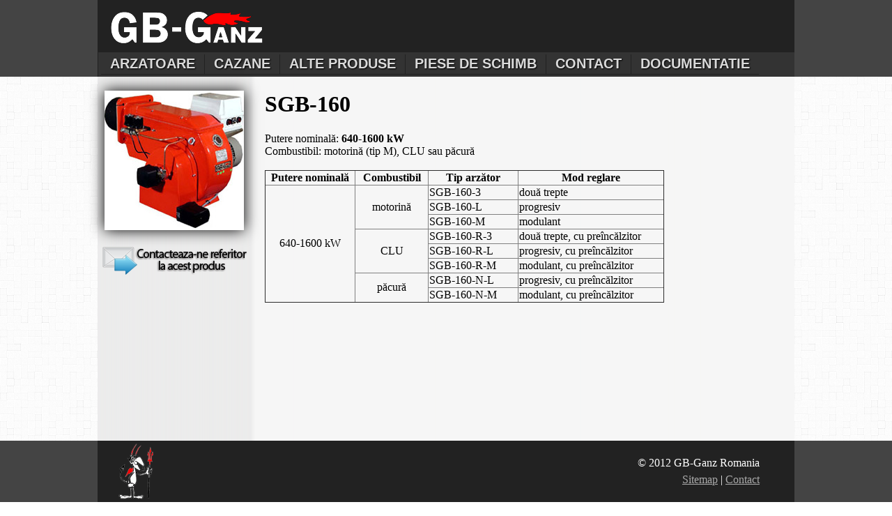

--- FILE ---
content_type: text/html; charset=UTF-8
request_url: https://www.ganz.ro/arztoare-monobloc-pe-lichid/sgb-160
body_size: 1720
content:
<!doctype html>
<html>
    <head>
		<base href="https://www.ganz.ro/" />
        <meta http-equiv="Content-Type" content="text/html; charset=UTF-8"/>
		<meta name="title" content="arzator SGB-160 lichid">		<meta name="description" content="arzator GB-GANZ motorina, CLU, pacura 1600kW">		<script src="https://ajax.googleapis.com/ajax/libs/jquery/1.7.1/jquery.min.js"></script>
        <link rel="stylesheet" href="css/style.css" type="text/css" media="screen"/>
		<link href='https://fonts.googleapis.com/css?family=PT+Sans:700' rel='stylesheet' type='text/css'>
		<title>arzator SGB-160 lichid :: GB Ganz</title>
    </head>

    <body>
	<div id="bodywrapper"class="noctn">
		<div id="header"><div>
			<a href="acasa" style="display:block; height:58px; width:234px; padding-top:17px;"></a>
			<div id="meniu">
				<ul>
										<li class="first"><a href="#" onclick="return false;">ARZATOARE</a>
						<ul class="sub-menu" style="display:none;">
															<li><a href="arztoare-monobloc-pe-gaz">Arzătoare monobloc pe gaz</a></li>
															<li><a href="arztoare-monobloc-pe-lichid">Arzătoare monobloc pe lichid</a></li>
															<li><a href="arztoare-monobloc-mixte">Arzătoare monobloc mixte</a></li>
															<li><a href="arztoare-industriale-duobloc">Arzătoare industriale duobloc</a></li>
															<li><a href="arztoare-liniare-pe-gaz">Arzătoare liniare pe gaz</a></li>
													</ul>
					</li>
										<li><a href="#" onclick="return false;">CAZANE</a>
						<ul class="sub-menu" style="display:none;">
															<li><a href="cazane-de-ap-cald">Cazane de apă caldă</a></li>
													</ul>
					</li>
										<li><a href="#" onclick="return false;">ALTE PRODUSE</a>
						<ul class="sub-menu" style="display:none;">
															<li><a href="prenclzitoare-combustibil">Preîncălzitoare combustibil</a></li>
													</ul>
					</li>
										<li><a href="#" onclick="return false;">PIESE DE SCHIMB</a>
						<ul class="sub-menu" style="display:none;">
															<li><a href="piese-de-schimb-pentru-arztoare-">Piese de schimb pentru arzătoare </a></li>
															<li><a href="piese-de-schimb-pentru-cazane">Piese de schimb pentru cazane</a></li>
													</ul>
					</li>
										<li><a href="despre-noi">CONTACT</a></li>
					<li class="last"><a href="#" onclick="return false;">DOCUMENTATIE</a>
						<ul class="sub-menu" style="display:none;">
															<li><a href="documentatie/ndrumtor-proiectare">Îndrumător proiectare</a></li>
							
															<li><a href="documentatie/prospecte">Prospecte</a></li>
							
															<li><a href="documentatie/cri-tehnice">Cărţi tehnice</a></li>
							
															<li><a href="documentatie/cataloage-de-preuri">Cataloage de preţuri</a></li>
							
															<li><a href="documentatie/declaraii-de-conformitate">Declaraţii de conformitate</a></li>
							
															<li><a href="documentatie/postere-prezentare">Postere prezentare</a></li>
							
													</ul>
					</li>
				</ul>
			</div>
		</div></div>
		<div class="wrapper">
			<script type="text/javascript">
				$('#meniu>ul>li').hover(function() {
					$(this).find('ul').show();
				}, function() {
					$(this).find('ul').hide();
				});
			</script>
				<table id="continut">
		<tr><td style="width:208px; vertical-align:top; padding:20px 0 0 0;">
			<img src="uploaded-images/u_0b7c2a8363eaefd07920f58dd40a5142.png" class="productimg" />
			<a href="mailto:contact@ganz.ro?subject=SGB-160" style="padding-left:7px;">
				<img src="images/contact.png" />
			</a>
		</td><td style="padding:0 20px 20px 20px; vertical-align:top;">
			
			<h1>SGB-160</h1>
			<span style="font-family: 'times new roman', times, serif; ">Putere nominală:&nbsp;<strong>640-1600 kW</strong><br />
Combustibil: motorină (tip M), CLU sau păcură</span><br />
<br />
<table border="1" cellpadding="1" cellspacing="1" style="width: 573px; ">
	<tbody>
		<tr>
			<td style="text-align: center; width: 108px; ">
				<strong><span style="font-family: 'times new roman', times, serif; ">Putere nominală</span></strong></td>
			<td style="text-align: center; width: 87px; ">
				<strong><span style="font-family: 'times new roman', times, serif; ">Combustibil</span></strong></td>
			<td style="text-align: center; width: 108px; ">
				<span style="font-family: 'times new roman', times, serif; "><strong>Tip arzător</strong></span></td>
			<td style="text-align: center; width: 175px; ">
				<span style="font-family: 'times new roman', times, serif; "><strong>Mod reglare</strong></span></td>
		</tr>
		<tr>
			<td colspan="1" rowspan="8" style="text-align: center; width: 108px; ">
				<span style="font-family: 'times new roman', times, serif; ">640-1600 kW</span></td>
			<td colspan="1" rowspan="3" style="text-align: center; width: 87px; ">
				<span style="font-family: 'times new roman', times, serif; ">motorină</span></td>
			<td style="width: 108px; ">
				<span style="font-family: 'times new roman', times, serif; ">SGB-160-3</span></td>
			<td style="width: 175px; ">
				<span style="font-family: 'times new roman', times, serif; ">două trepte</span></td>
		</tr>
		<tr>
			<td style="width: 108px; ">
				<span style="font-family: 'times new roman', times, serif; ">SGB-160-L</span></td>
			<td style="width: 175px; ">
				<span style="font-family: 'times new roman', times, serif; ">progresiv</span></td>
		</tr>
		<tr>
			<td style="width: 108px; ">
				<span style="font-family: 'times new roman', times, serif; ">SGB-160-M</span></td>
			<td style="width: 175px; ">
				<span style="font-family: 'times new roman', times, serif; ">modulant</span></td>
		</tr>
		<tr>
			<td colspan="1" rowspan="3" style="text-align: center; width: 87px; ">
				<span style="font-family: 'times new roman', times, serif; ">CLU</span></td>
			<td style="width: 108px; ">
				<span style="font-family: 'times new roman', times, serif; ">SGB-160-R-3</span></td>
			<td style="width: 175px; ">
				<span style="font-family: 'times new roman', times, serif; ">două trepte, cu pre&icirc;ncălzitor</span></td>
		</tr>
		<tr>
			<td style="width: 108px; ">
				<span style="font-family: 'times new roman', times, serif; ">SGB-160-R-L</span></td>
			<td style="width: 175px; ">
				<span style="font-family: 'times new roman', times, serif; ">progresiv, cu pre&icirc;ncălzitor</span></td>
		</tr>
		<tr>
			<td style="width: 108px; ">
				<span style="font-family: 'times new roman', times, serif; ">SGB-160-R-M</span></td>
			<td style="width: 175px; ">
				<span style="font-family: 'times new roman', times, serif; ">modulant, cu pre&icirc;ncălzitor</span></td>
		</tr>
		<tr>
			<td colspan="1" rowspan="2" style="width: 87px; text-align: center; ">
				<font face="times new roman, times, serif">păcură</font></td>
			<td style="width: 108px; ">
				<span style="font-family: 'times new roman', times, serif; ">SGB-160-N-L</span></td>
			<td style="width: 175px; ">
				<span style="font-family: 'times new roman', times, serif; ">progresiv, cu pre&icirc;ncălzitor</span></td>
		</tr>
		<tr>
			<td style="width: 108px; ">
				<span style="font-family: 'times new roman', times, serif; ">SGB-160-N-M</span></td>
			<td style="width: 175px; ">
				<span style="font-family: 'times new roman', times, serif; ">modulant, cu pre&icirc;ncălzitor</span></td>
		</tr>
	</tbody>
</table>
<br />
		</td></tr>
	</table>

						
		</div>
		<div class="push"><div></div></div>
	</div>
		<div id="footer">
			<div>
				&copy; 2012 GB-Ganz Romania<br />
				<a href="sitemap">Sitemap</a> | <a href="despre-noi">Contact</a>
			</div>
		</div>
	</body>
</html>

--- FILE ---
content_type: text/css
request_url: https://www.ganz.ro/css/style.css
body_size: 3689
content:
/*! normalize.css 2012-03-11T12:53 UTC - http://github.com/necolas/normalize.css */

/* =============================================================================
   HTML5 display definitions
   ========================================================================== */

/*
 * Corrects block display not defined in IE6/7/8/9 & FF3
 */

article,
aside,
details,
figcaption,
figure,
footer,
header,
hgroup,
nav,
section,
summary {
    display: block;
}

/*
 * Corrects inline-block display not defined in IE6/7/8/9 & FF3
 */

audio,
canvas,
video {
    display: inline-block;
    *display: inline;
    *zoom: 1;
}

/*
 * Prevents modern browsers from displaying 'audio' without controls
 * Remove excess height in iOS5 devices
 */

audio:not([controls]) {
    display: none;
    height: 0;
}

/*
 * Addresses styling for 'hidden' attribute not present in IE7/8/9, FF3, S4
 * Known issue: no IE6 support
 */

[hidden] {
    display: none;
}


/* =============================================================================
   Base
   ========================================================================== */

/*
 * 1. Corrects text resizing oddly in IE6/7 when body font-size is set using em units
 *    http://clagnut.com/blog/348/#c790
 * 2. Prevents iOS text size adjust after orientation change, without disabling user zoom
 *    www.456bereastreet.com/archive/201012/controlling_text_size_in_safari_for_ios_without_disabling_user_zoom/
 */

html {
    font-size: 100%; /* 1 */
    -webkit-text-size-adjust: 100%; /* 2 */
    -ms-text-size-adjust: 100%; /* 2 */
}

/*
 * Addresses font-family inconsistency between 'textarea' and other form elements.
 */

html,
button,
input,
select,
textarea {
    font-family: sans-serif;
}

/*
 * Addresses margins handled incorrectly in IE6/7
 */

body {
    margin: 0;
}


/* =============================================================================
   Links
   ========================================================================== */

/*
 * Addresses outline displayed oddly in Chrome
 */

a:focus {
    outline: thin dotted;
}

/*
 * Improves readability when focused and also mouse hovered in all browsers
 * people.opera.com/patrickl/experiments/keyboard/test
 */

a:hover,
a:active {
    outline: 0;
}


/* =============================================================================
   Typography
   ========================================================================== */

/*
 * Addresses font sizes and margins set differently in IE6/7
 * Addresses font sizes within 'section' and 'article' in FF4+, Chrome, S5
 */

h1 {
    font-size: 2em;
    margin: 0.67em 0;
}

h2 {
    font-size: 1.5em;
    margin: 0.83em 0;
}

h3 {
    font-size: 1.17em;
    margin: 1em 0;
}

h4 {
    font-size: 1em;
    margin: 1.33em 0;
}

h5 {
    font-size: 0.83em;
    margin: 1.67em 0;
}

h6 {
    font-size: 0.75em;
    margin: 2.33em 0;
}

/*
 * Addresses styling not present in IE7/8/9, S5, Chrome
 */

abbr[title] {
    border-bottom: 1px dotted;
}

/*
 * Addresses style set to 'bolder' in FF3+, S4/5, Chrome
*/

b,
strong {
    font-weight: bold;
}

blockquote {
    margin: 1em 40px;
}

/*
 * Addresses styling not present in S5, Chrome
 */

dfn {
    font-style: italic;
}

/*
 * Addresses styling not present in IE6/7/8/9
 */

mark {
    background: #ff0;
    color: #000;
}

/*
 * Addresses margins set differently in IE6/7
 */

p,
pre {
    margin: 1em 0;
}

/*
 * Corrects font family set oddly in IE6, S4/5, Chrome
 * en.wikipedia.org/wiki/User:Davidgothberg/Test59
 */

pre,
code,
kbd,
samp {
    font-family: monospace, serif;
    _font-family: 'courier new', monospace;
    font-size: 1em;
}

/*
 * Improves readability of pre-formatted text in all browsers
 */

pre {
    white-space: pre;
    white-space: pre-wrap;
    word-wrap: break-word;
}

/*
 * 1. Addresses CSS quotes not supported in IE6/7
 * 2. Addresses quote property not supported in S4
 */

/* 1 */

q {
    quotes: none;
}

/* 2 */

q:before,
q:after {
    content: '';
    content: none;
}

small {
    font-size: 75%;
}

/*
 * Prevents sub and sup affecting line-height in all browsers
 * gist.github.com/413930
 */

sub,
sup {
    font-size: 75%;
    line-height: 0;
    position: relative;
    vertical-align: baseline;
}

sup {
    top: -0.5em;
}

sub {
    bottom: -0.25em;
}


/* =============================================================================
   Lists
   ========================================================================== */

/*
 * Addresses margins set differently in IE6/7
 */

dl,
menu,
ol,
ul {
    margin: 1em 0;
}

dd {
    margin: 0 0 0 40px;
}

/*
 * Addresses paddings set differently in IE6/7
 */

menu,
ol,
ul {
    padding: 0 0 0 40px;
}

/*
 * Corrects list images handled incorrectly in IE7
 */

nav ul,
nav ol {
    list-style: none;
    list-style-image: none;
}


/* =============================================================================
   Embedded content
   ========================================================================== */

/*
 * 1. Removes border when inside 'a' element in IE6/7/8/9, FF3
 * 2. Improves image quality when scaled in IE7
 *    code.flickr.com/blog/2008/11/12/on-ui-quality-the-little-things-client-side-image-resizing/
 */

img {
    border: 0; /* 1 */
    -ms-interpolation-mode: bicubic; /* 2 */
}

/*
 * Corrects overflow displayed oddly in IE9
 */

svg:not(:root) {
    overflow: hidden;
}


/* =============================================================================
   Figures
   ========================================================================== */

/*
 * Addresses margin not present in IE6/7/8/9, S5, O11
 */

figure {
    margin: 0;
}


/* =============================================================================
   Forms
   ========================================================================== */

/*
 * Corrects margin displayed oddly in IE6/7
 */

form {
    margin: 0;
}

/*
 * Define consistent border, margin, and padding
 */

fieldset {
    border: 1px solid #c0c0c0;
    margin: 0 2px;
    padding: 0.35em 0.625em 0.75em;
}

/*
 * 1. Corrects color not being inherited in IE6/7/8/9
 * 2. Corrects text not wrapping in FF3
 * 3. Corrects alignment displayed oddly in IE6/7
 */

legend {
    border: 0; /* 1 */
    padding: 0;
    white-space: normal; /* 2 */
    *margin-left: -7px; /* 3 */
}

/*
 * 1. Corrects font size not being inherited in all browsers
 * 2. Addresses margins set differently in IE6/7, FF3+, S5, Chrome
 * 3. Improves appearance and consistency in all browsers
 */

button,
input,
select,
textarea {
    font-size: 100%; /* 1 */
    margin: 0; /* 2 */
    vertical-align: baseline; /* 3 */
    *vertical-align: middle; /* 3 */
}

/*
 * Addresses FF3/4 setting line-height on 'input' using !important in the UA stylesheet
 */

button,
input {
    line-height: normal; /* 1 */
}

/*
 * 1. Improves usability and consistency of cursor style between image-type 'input' and others
 * 2. Corrects inability to style clickable 'input' types in iOS
 * 3. Removes inner spacing in IE7 without affecting normal text inputs
 *    Known issue: inner spacing remains in IE6
 */

button,
input[type="button"],
input[type="reset"],
input[type="submit"] {
    cursor: pointer; /* 1 */
    -webkit-appearance: button; /* 2 */
    *overflow: visible;  /* 3 */
}

/*
 * Re-set default cursor for disabled elements
 */

button[disabled],
input[disabled] {
    cursor: default;
}

/*
 * 1. Addresses box sizing set to content-box in IE8/9
 * 2. Removes excess padding in IE8/9
 * 3. Removes excess padding in IE7
      Known issue: excess padding remains in IE6
 */

input[type="checkbox"],
input[type="radio"] {
    box-sizing: border-box; /* 1 */
    padding: 0; /* 2 */
    *height: 13px; /* 3 */
    *width: 13px; /* 3 */
}

/*
 * 1. Addresses appearance set to searchfield in S5, Chrome
 * 2. Addresses box-sizing set to border-box in S5, Chrome (include -moz to future-proof)
 */

input[type="search"] {
    -webkit-appearance: textfield; /* 1 */
    -moz-box-sizing: content-box;
    -webkit-box-sizing: content-box; /* 2 */
    box-sizing: content-box;
}

/*
 * Removes inner padding and search cancel button in S5, Chrome on OS X
 */

input[type="search"]::-webkit-search-decoration,
input[type="search"]::-webkit-search-cancel-button {
    -webkit-appearance: none;
}

/*
 * Removes inner padding and border in FF3+
 * www.sitepen.com/blog/2008/05/14/the-devils-in-the-details-fixing-dojos-toolbar-buttons/
 */

button::-moz-focus-inner,
input::-moz-focus-inner {
    border: 0;
    padding: 0;
}

/*
 * 1. Removes default vertical scrollbar in IE6/7/8/9
 * 2. Improves readability and alignment in all browsers
 */

textarea {
    overflow: auto; /* 1 */
    vertical-align: top; /* 2 */
}


/* =============================================================================
   Tables
   ========================================================================== */

/*
 * Remove most spacing between table cells
 */

table {
    border-collapse: collapse;
    border-spacing: 0;
}

/* CUSTOM STYLES */

body, html {
	font-family:Georgia, serif;
	height: 100%;
}

body {
	background-image:url('../images/background.png');
}

#bodywrapper {
	min-height: 100%;
	height: auto !important;
	height: 100%;
	margin: 0 auto -88px;
	background-image:url('../images/ctn-bg.png');
	background-repeat:repeat-y;
	background-position:center top;
}
#bodywrapper.noctn {
	background-image:url('../images/noctn-bg.png');
}

a { color:black; }
a:hover { color:#333; }

.wrapper {
	width:1000px;
	margin:0 auto;
}

#header {
	height:110px;
	width:100%;
	background-color:#444;
}
#header>div {
	width:1000px;
	padding:0;
	margin:0 auto;
	height:110px;
	background-color:#222;
	background-image:url('../images/logo.png');
	background-repeat:no-repeat;
	background-position:10px 10px;
}

#footer {
	height:88px;
	width:100%;
	background-color:#444;
}

#footer, .push {
	clear: both;
	height:88px;
}

.push {
	width:1000px;
	margin:0 auto;
}
.push > div {
	height:88px;
}

#footer>div {
	width:950px;
	margin:0 auto 20px;
	background-color:#222;
	height:68px;
	background-image:url('../images/mascota.png');
	background-repeat:no-repeat;
	background-position:30px 4px;
	text-align:right;
	padding:20px 50px 0 0;
	color:white;
	line-height:150%;
}

#footer a {
	color:#aaa;
}

#meniu {
	height:35px;
}

#meniu>ul {
	background-color:#333;
	height:35px;
	list-style-type: none;
	margin:0 0 0 1px;
	padding:0;
}
#meniu>ul>li {
	float:left;
	border-right:1px solid #222;
	border-bottom:1px solid #222;
	padding:0;
	margin:3px 0;
	cursor:pointer;
	height:28px;
	position:relative;
}

#meniu>ul>li>a {
	font-size:20px;
	font-family: "Lucida Grande", "Lucida Sans Unicode", Arial, sans-serif;
	font-weight:bold;
	color:#dadada;
	text-shadow: black 1px 1px 2px;
	display:block;
	padding:2px 13px;
	text-decoration:none;
}

#meniu>ul>li.first { margin-left:4px; border-left:none; }
#meniu>ul>li.last { border-right:none; }

#meniu>ul>li:hover {
	background-color:#666;
}

#meniu>ul>li>a:hover{
	color:white;	
}

table#continut {
	width:100%;
	min-height:400px;
}

div#continut {
	min-height:400px;
	padding:30px 15px;
	background-color:#f6f6f6;
}
#continut p {
	margin:0;
	line-height:150%;
	color:black;
}

a.productlink {
	text-decoration:none;
	margin:13px;
}

div.productbox {
	display:inline-block;
	padding:5px;
	border:1px solid gray;
	text-align:center;
	box-shadow:0 0 6px #333;
	background-color:whiteSmoke;
	margin-bottom:30px;
}
div.productbox img {
	box-shadow:0 0 10px gray;
	width:200px;
}

img.productimg {
	width:200px;
	margin:0px 10px 20px 10px;
	box-shadow:0 0 20px #000;
}

ul.sub-menu {
	background: #222222; /* Old browsers */
	background: -moz-linear-gradient(top, #222222 0%, #666666 100%); /* FF3.6+ */
	background: -webkit-gradient(linear, left top, left bottom, color-stop(0%,#222222), color-stop(100%,#666666)); /* Chrome,Safari4+ */
	background: -webkit-linear-gradient(top, #222222 0%,#666666 100%); /* Chrome10+,Safari5.1+ */
	background: -o-linear-gradient(top, #222222 0%,#666666 100%); /* Opera 11.10+ */
	background: -ms-linear-gradient(top, #222222 0%,#666666 100%); /* IE10+ */
	background: linear-gradient(top, #222222 0%,#666666 100%); /* W3C */
	filter: progid:DXImageTransform.Microsoft.gradient( startColorstr='#222222', endColorstr='#666666',GradientType=0 ); /* IE6-9 */
	width: 170px;
	position: absolute; top: 13px; left: -1px;
	padding: 0 10px 10px;
	border-radius: 0 0 5px 5px;
		-moz-border-radius: 0 0 5px 5px;
		-webkit-border-radius: 0 0 5px 5px;
	list-style-type: none;
	border-top:1px solid #222222;
}
	ul.sub-menu > li:last-child { border-bottom:none; }
	ul.sub-menu > li:last-child > a {  }
	ul.sub-menu > li { border-bottom: dotted 1px #888; }
		ul.sub-menu > li > a {
			color: #fff; font-size: 13px; font-weight: 700;
			text-decoration:none;
			padding: 10px 20px; margin: 0px 0 0px -10px;
			display: block;
			width: 150px;
			font-family: "Lucida Grande", "Lucida Sans Unicode", Arial, sans-serif;
		}
		ul.sub-menu li:hover { background-color:rgba(255,255,255,.1); }
		ul.sub-menu li a:hover { text-decoration: none;  text-shadow: 0 1px 1px #f00;}